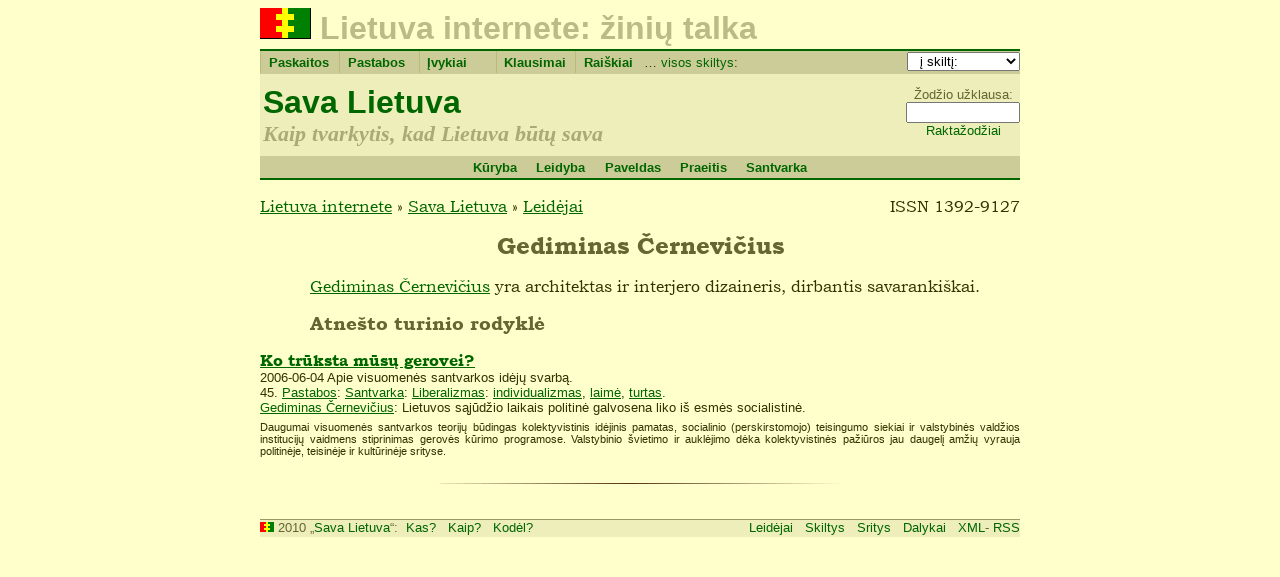

--- FILE ---
content_type: text/html; charset=utf-8
request_url: http://on.lt/author/Gediminas+%C4%8Cernevi%C4%8Dius/
body_size: 3942
content:
<!DOCTYPE HTML>
	<html lang=lt><head>
<meta charset=utf-8> 
<meta name="viewport" content="width=device-width, initial-scale=1">
<meta name="generator" content="Hiawatha Textpattern Textile">
<meta name="urn" content="urn:issn:ISSN-1392-9127">  
<meta name="description" content="Savišvietos sąjūdžio mokslinė WWW leidykla ir dalykinių žinių talka, sava žiniasklaida">
<meta name="keywords" content="leidykla, sąjūdis, savišvieta, švara, talka"> 
<link rel="stylesheet" href="/css/vartai.css" type="text/css" media="screen"> 
<link rel="stylesheet" href="/themes/samana/styles/paskaitos.css" type="text/css" media="all">
<link rel="icon" sizes="16x16 32x32 48x48" type="image/x-icon" href="/css/favicon.ico">
<link rel="alternate" type="application/rss+xml" title="Naujienos RSS pavidalu" href="http://on.lt/rss/">
<link rel="alternate" type="application/atom+xml" title="Naujienos Atom pavidalu" href="http://on.lt/atom/">
<link rel="author" title="Leidėjai ir jų atnešto turinio rodyklė" href="/autoriai/">
<link rel="license" title="Leidyklos nuosavybė, autorystė, įranga, standartai" href="/kas-cia-seimininkas">
<link rel="help" title="Kaip čia susigaudyti, išnaudoti On.lt leidyklą, kaip prisidėti į talką" href="/kaip-naudotis">
<link rel="search" title="Užklausa, raktažodžiai, teminių sričių rodyklė" href="/dalykai/">
<link rel="contents" title="Skiltys - visų turinio pateikimo pavidalų rodyklė" href="/skiltys/">
<link rel="start" title="Viršelis - pradinis tinklapis" href="/">
<!--[if lt IE 7]><style>div.lentyna{display:none}</style><![endif]-->
<!-- base href="//on.lt/" — gadina #inkaro saitus -->
<script src="/swfobject.js"></script>
<title>Gediminas Černevičius | Sava Lietuva</title>
	</head><body>
	<div id="laida">
				<div id="vartai">

	<h1 id="bendra"><a href="//www.on.lt/">
<img title="&Dagger;" alt="‡" src="http://on.lt/css/lol.png" width=51 height=31 /></a>
Lietuva internete: žinių talka</h1>

			<nav class="lentyna" id="skyriai">

		<form class="rietuve" title="Pasirinkti skiltį iš visų jų išklotinės" action="/">
<script>function go2(url) {parent.location = url;}</script>
	<div><select name="skiltis" id="skiltis" onchange="go2(this.value)">
<option class="dd" value="/">&nbsp; į skiltį:</option>
<option class="dt" value="/paskaitos/">Paskaitos</option>
<option class="dd" value="/pamokos/">&nbsp; Pamokos</option>
<option class="dd" value="/pateiktys/">&nbsp; Pateiktys</option>
<option class="dd" value="/prakalbos/">&nbsp; Prakalbos</option>
<option class="dt" value="/pastabos/">Pastabos</option>
<option class="dd" value="/citatos/">&nbsp; Ištraukos</option>
<option class="dd" value="/nuorodos/">&nbsp; Nuorodos</option>
<option class="dt" value="/ataskaitos/">Įvykiai</option>
<option class="dd" value="/anonsai/">&nbsp; Būsimieji</option>
<option class="dd" value="/renginiai/">&nbsp; Renginiai</option>
<option class="dd" value="/apydaira/">&nbsp; Apžvalgos</option>
<option class="dt" value="/klausimai/">Pasiteiravimai</option>
<option class="dd" value="/problemos/">&nbsp; Uždaviniai</option>
<option class="dd" value="/sumanymai/">&nbsp; Pasiūlymai</option>
<option class="dt" value="/filmai/">Vaizdo įrašai</option>
<option class="dd" value="/garsai/">&nbsp; Garso įrašai</option>
<option class="dd" value="/paveikslai/">&nbsp; Paveikslai</option>
	</select></div>
		</form><!-- rietuvė -->

		<ul id="skiltys">
<li id="paskaitos"><a rel="section" href="/paskaitos/" title="Reiškinio, problemos išnagrinėjimas ir išvados pareiškimas">Paskaitos</a>
	<ul>
<li><a rel="section" href="/pamokos/" title="Vadovėliai, patarimai, pavyzdžiai, aprašymai, žinynai">Pamokos</a></li>
<li><a rel="section" href="/pateiktys/" title="Veiklos, veikalų ir asmenybių pristatymai">Pateiktys</a></li>
<li><a rel="section" href="/prakalbos/" title="Pareiškimai, pamokslai, proginiai pasisakymai">Prakalbos</a></li>
	</ul></li>
<li id="pastabos"><a rel="section" href="/pastabos/" title="Trumpos pastabos iš savo asmeninių dienoraščių">Pastabos</a>
	<ul>
<li><a rel="section" href="/citatos/" title="Svarbių žinių išrankos iš kitų leidinių ir iš atsiliepimų">Ištraukos</a></li>
<li><a rel="section" href="/nuorodos/" title="Kur kitur verta pasidairyti žiniasklaidoje">Nuorodos</a></li>
	</ul></li>
<li id="ivykiai"><a rel="section" href="/ataskaitos/" title="Pranešimai iš įvykio vietos, naujo patyrimo žinia (vienu klausimu)">Įvykiai</a>
	<ul>
<li><a rel="section" href="/anonsai/" title="Pranešimai apie artėjančius įvykius, numatomus pokyčius">Būsimieji</a></li>
<li><a rel="section" href="/renginiai/" title="Ruošimasis saviems renginiams, org. reikalai">Renginiai</a></li>
<li><a rel="section" href="/apydaira/" title="Naujų įtaisų, įvykių, reiškinių ir nuomonių apie juos apžvalgos">Apžvalgos</a></li>
	</ul></li>
<li id="klausimai"><a rel="section" href="/klausimai/" title="Pasiteiravimai žinovams aiškiu klausimu">Klausimai</a>
	<ul>
<li><a rel="section" href="/problemos/" title="Dar niekam neaiškaus klausimo iškėlimas ir nagrinėjimas">Uždaviniai</a></li>
<li><a rel="section" href="/sumanymai/" title="Paslaugos pasiūlymas, kvietimas talkon, meistro užsakymas">Pasiūlymai</a></li>
	</ul></li>
<li id="multimedia"><a rel="section" href="/filmai/" title="Vaizdo įrašai (TV, filmukai, videoklipai)">Raiškiai</a>
	<ul>
<li><a rel="section" href="/garsai/" title="Garso įrašai, balsai (muzikos, audio klipai)">Garsiai</a></li>
<li><a rel="section" href="/paveikslai/" title="Nuotraukos, piešiniai, parodos (fotoreportažai, komiksai, galerijos)">Vaizdžiai</a></li>
	</ul></li>
		</ul><!-- skiltys -->

<dfn class="lentynoj">&hellip; <a rel="contents" href="/skiltys/" class="rodykle" title="Išsamus leidybos skilčių - visų turinio pateikimo pavidalų aprašas">visos skiltys</a>:</dfn>

			</nav><!-- skyriai -->

			<div id="antraste">
		<div id="uzklausa">
	<!-- txp:search_input label="Žodžio užklausa:" / -->
	<form method="get" action="/"><p><label for="q">
Žodžio užklausa:</label><br />
<input name="q" id="q" type="text" size="15" value="" title="Žodžio užklausa" /></p></form>
	<p id="rodykle"><a rel="index" href="/dalykai/">
Raktažodžiai</a></p></div><!-- užklausa -->

	<h2 id="sava"><a rel="home" href="http://on.lt/">Sava Lietuva</a><br /><dfn id="priesakas">Kaip tvarkytis, kad Lietuva būtų sava</dfn></h2>
			</div><!-- antraštė -->

			<nav class="lentyna" id="temos">
	<ul id="sritys">
		
<li><a href="http://on.lt/category/kodavimas/">Kūryba</a><ul>
	
<li><a href="http://on.lt/category/cms/">CMS</a></li>
	
<li><a href="http://on.lt/category/css/">CSS</a></li>
	
<li><a href="http://on.lt/category/html/">HTML</a></li>
	
<li><a href="http://on.lt/category/js/">JS</a></li>
	
<li><a href="http://on.lt/category/php/">PHP</a></li>
	</ul></li>
		
<li><a href="http://on.lt/category/leidyba/">Leidyba</a><ul>
	
<li><a href="http://on.lt/category/kronika/">Metraštis</a></li>
	
<li><a href="http://on.lt/category/savilaida/">Savilaida</a></li>
	</ul></li>
		
<li><a href="http://on.lt/category/paveldas/">Paveldas</a><ul>
	
<li><a href="http://on.lt/category/amatai/">Amatai</a></li>
	
<li><a href="http://on.lt/category/daile/">Dailė</a></li>
	
<li><a href="http://on.lt/category/daina/">Daina</a></li>
	
<li><a href="http://on.lt/category/galia/">Galia</a></li>
	
<li><a href="http://on.lt/category/kalba/">Kalba</a></li>
	
<li><a href="http://on.lt/category/skraidymai/">Skrydžiai</a></li>
	</ul></li>
		
<li><a href="http://on.lt/category/praeitis/">Praeitis</a><ul>
	
<li><a href="http://on.lt/category/gudai/">Gudai</a></li>
	
<li><a href="http://on.lt/category/lenkinimas/">Rzeczpospolita</a></li>
	
<li><a href="http://on.lt/category/partizanai/">Partizanai</a></li>
	</ul></li>
		
<li><a href="http://on.lt/category/santvarka/">Santvarka</a><ul>
	
<li><a href="http://on.lt/category/eismas/">Eismas</a></li>
	
<li><a href="http://on.lt/category/ekonomika/">Ekonomika</a></li>
	
<li><a href="http://on.lt/category/globa/">Globa</a></li>
	
<li><a href="http://on.lt/category/liberalizmas/">Liberalizmas</a></li>
	
<li><a href="http://on.lt/category/mokesciai/">Mokesčiai</a></li>
	
<li><a href="http://on.lt/category/mokslas/">Mokslas</a></li>
	
<li><a href="http://on.lt/category/rinkimai/">Rinkimai</a></li>
	
<li><a href="http://on.lt/category/svietimas/">Švietimas</a></li>
	
<li><a href="http://on.lt/category/teisesauga/">Teisėsauga</a></li>
	
<li><a href="http://on.lt/category/tolerancija/">Tolerancija</a></li>
	
<li><a href="http://on.lt/category/tvirkinimas/">Tvirkinimas</a></li>
	</ul></li>
		
	</ul><!-- sritys -->
			</nav><!-- temos -->

				</div><!-- vartai -->

	<nav><dl id="takas">
<dt id="issn">ISSN 1392-9127</dt><dd>
<a href="//www.on.lt/">Lietuva internete</a> &raquo;
<a rel="home" href="http://on.lt/">Sava Lietuva</a> &raquo;
<a href="http://on.lt/autoriai/">Leidėjai</a> </dd></dl></nav>

	<main>
		
		
		
	<div id="antrasas">
		
	<h1 id="dl">Gediminas Černevičius</h1>
	<p><a href="http://my.opera.com/Gedasskrol/">Gediminas Černevičius</a> yra architektas ir interjero dizaineris, dirbantis savarankiškai.</p>
		
	</div><!-- antrašas -->
	<h2 class="dt">Atnešto turinio rodyklė</h2>

	<dl class="santraukos">
<dt></dt>
<dt><strong><a rel="bookmark" href="http://on.lt/ko-truksta-musu-laimei">Ko trūksta mūsų gerovei?</a></strong></dt>
<dd>2006-06-04 Apie visuomenės santvarkos idėjų svarbą.</dd>
<dd>45. <a href="http://on.lt/pastabos/">Pastabos</a>: <a rel="tag" href="http://on.lt/category/santvarka/">Santvarka</a>: <a rel="tag" href="http://on.lt/category/liberalizmas/">Liberalizmas</a>: <a href="http://on.lt/dalykai/individualizmas/" rel="tag">individualizmas</a>, 
<a href="http://on.lt/dalykai/laim%C4%97/" rel="tag">laimė</a>, 
<a href="http://on.lt/dalykai/turtas/" rel="tag">turtas</a>.</dd>
<dd><a rel="author" href="http://on.lt/author/Gediminas+%C4%8Cernevi%C4%8Dius/">Gediminas Černevičius</a>: Lietuvos sąjūdžio laikais politinė galvosena liko iš esmės socialistinė.</dd>
<dd>	<p>Daugumai visuomenės santvarkos teorijų būdingas kolektyvistinis idėjinis pamatas, socialinio (perskirstomojo) teisingumo siekiai ir valstybinės valdžios institucijų vaidmens stiprinimas gerovės kūrimo programose. Valstybinio švietimo ir auklėjimo dėka kolektyvistinės pažiūros jau daugelį amžių vyrauja politinėje, teisinėje ir kultūrinėje srityse.</p></dd>
	</dl>

		
	<p id="galas">
<img src="/css/hr.png" width="400" height="1" class="hr" alt="galas">
	</p><!-- galas -->
	</main>
			<nav id="slenkstis">
		<ul id="rodykles">
	<li><a rel="author" href="/autoriai/" title="Talkininkai ir jų atnešto turinio rodyklė">Leidėjai</a> &nbsp;</li>
	<li><a rel="contents" href="/skiltys/" title="Pranešimų skirstymas pagal turinio pateikimo pavidalus">Skiltys</a> &nbsp;</li>
	<li><a rel="index" href="/dalykai/" title="Žinių teminis skirstymas į kategorijas pagal taksonomijos klases">Sritys</a> &nbsp;</li>
	<li><a rel="search" href="/dalykai/" title="Raktažodžiai - esminiai žodžiai, nagrinėjamų dalykų rodyklė">Dalykai</a> &nbsp;</li>
	<li><a type="application/atom+xml" title="Naujienos Atom pavidalu" href="http://on.lt/atom/">XML</a>-</li>
	<li><a type="application/rss+xml" title="Naujienos RSS pavidalu" href="http://on.lt/rss/">RSS</a></li>
		</ul><!-- rodyklės -->
		<dl id="sm">
	<dt><a href="//www.on.lt/">
<img title="&Dagger;" alt="‡" src="/css/li.png" width="14" height="10" /></a>
2010 „<a rel="home" href="/">Sava Lietuva</a>“:</dt>
	<dd>&nbsp; <a rel="license" href="/kas-cia-seimininkas" title="Leidyklos nuosavybė, autorystė, įranga, standartai">Kas?</a></dd>
	<dd>&nbsp; <a rel="help" href="/kaip-naudotis" title="Kaip čia susigaudyti, išnaudoti On.lt, kaip prisidėti į talką">Kaip?</a></dd>
	<dd>&nbsp; <a rel="start" href="/sava/" title="Leidyklos paskirtis, sąlygos, užduotis, kam reikia žinių talkos sąjūdžio">Kodėl?</a></dd>
		</dl><!-- sm -->
			</nav><!-- slenkstis -->

	</div><!-- laida -->
</body></html>


--- FILE ---
content_type: text/css
request_url: http://on.lt/css/vartai.css
body_size: 1276
content:
	/* div#vartai, #varteliai, #vartukai  */

	 h1#bendra, h2#sava, p#bendra1a, p#sava2a {
font-family: Verdana, Tahoma, sans-serif;
margin: 0;
	} h1#bendra, p#bendra1a {
color: #BB8;
padding-bottom: 2px;
font-size: 2em;
font-weight: bold;
	} div#vartukai {
padding-bottom: .5ex;
border-bottom: 2px solid #060;
	} #vartukai p#bendra1a {
float: left;
	} #vartukai p#bendra1a a {
color: #BB8;
text-decoration:none;
border:0;
	} h2#sava, p#sava2a {
padding: 0.3em 0 0.3em 0.1em;
font-size: 2em;
font-weight: bold;
	} h2#sava a, p#sava2a a {
text-decoration: none;
background: inherit;
color: #060;
	} h2#sava dfn#priesakas, p#sava2a dfn#priesakas {
color: #AA7;
display: block;
font-size: 0.7em;
font-weight: bold;
font-style: italic;
font-family: Georgia, Vivaldi, 'Cataneo BT', 'Estrangelo Edessa', Nuala, serif;
	} div#antraste {
background-color: #EEB;

	/* Užklausa */

	} div#antraste #uzklausa {
font-family: Arial, Helvetica, sans-serif;
font-size: 0.8em;
	} #klausimas, #index {
font-family: Arial, Helvetica, sans-serif;
font-size: 0.9em;
	} div#klausimas {
text-align: right;
float: right;
	} div#uzklausa {
clear: right;
float: right;
margin-top: 1em;
	} div#klausimas form input {
width: 18ex;
color: #331;
	} div#uzklausa form input {
width: 15ex;	/* 16ex, 110px */
color: #331;
	} div#uzklausa p {
color: #663;
text-align: center;
margin: 0;
	} div#uzklausa p#rodykle a, #index a {
color: #060;
text-decoration: none;
	} div#uzklausa p#rodykle a:hover, #index a:hover {
text-decoration: underline;
	} div#issn, #index {
text-align: right;
	} div#issn {
font-family: 'Bookman Old Style', Georgia, serif;

	/* Rietuvė */

	} form.rietuve {
text-align: right;
float: right;		/* display:inline */
width: 16ex;
line-height: 1.3em;
	} form.rietuve select {
width: 16ex;	/* 110px */
	} form.rietuve option.dt, option.dd {
color: #331;		/* background-color:#ffd; text-indent:1em */

	/* Lentynos */

	} nav.lentyna {
line-height: 1.4em;
background-color: #CC9;
	} nav#skyriai {
border-top: 2px solid #060;
	} nav#temos {
border-bottom: 2px solid #060;
	} dfn.lentynoj {
font-style: normal;
font-family: Arial, Helvetica, sans-serif;
font-size: 0.8em;
	} dfn.lentynoj a.rodykle {
color: #060;
text-decoration: none;
	} dfn.lentynoj a.rodykle:hover {
text-decoration: underline;
	} ul#skiltys, ul#sritys {
margin:0; padding: 0;
font-size: 0.8em;
font-weight: bold;
font-family: Tahoma, Arial, Helvetica, sans-serif;

	/* Turinio pateikimo pavidalų rodyklė */

	} ul#skiltys li {
line-height: 1.4em;
margin: 0; padding:0;
list-style-type: none;
float: left;
width: 6.2em;
	} ul#skiltys li#ivykiai, ul#skiltys li#ivykiai li {
width: 6em !important;
	} ul#skiltys li#multimedia, ul#skiltys li#multimedia li {
width: 5.4em !important;
	} ul#skiltys li a {
text-decoration: none;
display: block;
padding: 0.2em 0.6em;
color: #060;
background: #CC9;
border-left: 1px solid #bb7;
	} ul#skiltys li ul li a {
border-top: 1px solid #bb7;
padding: 0.3em 0.6em;
font-size: 0.9em;
	} ul#skiltys li a:hover, ul#skiltys li a:focus {
color: yellow;
background: #060;
border-left: 1px solid olive;
	} ul#skiltys li ul {
position: absolute;
left: -999em;
	} ul#skiltys li:hover ul {
left: auto;
padding:0; margin:0;
	} ul#skiltys li ul li {
float: none;
width: 6.2em;

	/* Turinio dalykinių sričių rodyklė */

	} ul#sritys {
text-align: center;
	} ul#sritys > li {
/* vietoj float: left */
display: inline;
position: relative;
line-height: 1.4em;
padding:0; margin:0;
	} ul#sritys > li a {
padding: 0.2em 0.6em 0.3em;
	} ul#sritys a {
text-decoration: none;
background-color: inherit;
color: #060;
	} ul#sritys a:hover {
background: #060;
color: yellow;
	} ul#sritys li ul {
position: absolute;
left: -999em;
	} ul#sritys li:hover ul {
background-color: #CC9;
list-style-type: none;
padding:0; margin:0;
left: 0;
text-align: left;
	} ul#sritys li:hover ul li {
border-top: 1px solid #bb7;
line-height: 1.3em;
padding:0; margin:0;
display: list-item;
	} ul#sritys li ul li a {
display: block; /* display: inline-block */
/* width: inherit; min-width: 100% */
}


--- FILE ---
content_type: text/css
request_url: http://on.lt/themes/samana/styles/paskaitos.css
body_size: 2486
content:
	@media print {
#vartai, #slenkstis, #disqus_thread, .knyga { display: none }
	} @media (max-width: 640px) {
article figure { margin-left: 0; margin-right: 0 }
	} @media (max-width: 440px) {
article h2, article h4, main article p, #antrasas p, #autoriam p { text-indent: 1rem }
main article blockquote, main article dd, #rekvizitai dd { margin: 1rem }
main article ol, main article ul, #toc, #turinys, article table { padding-left: 1rem }
ol.knyga, ol.knygele { padding-left: 2em; padding-right: 2px }
ol.footnote { padding-left: 3ex }
p.footnote { text-indent: 3ex }
p.galas, img { max-width: 100% }
	} @font-face {
src: local('Bookman Old Style Bold Italic'), url(/css/bookosbi.ttf) format("truetype");
font-family: 'Bookman Old Style';
font-style: italic;
font-weight: bold;
	} @font-face {
src: local('Bookman Old Style Bold'), url(/css/bookosb.ttf) format("truetype");
font-family: 'Bookman Old Style';
font-style: normal;
font-weight: bold;
	} @font-face {
src: local('Bookman Old Style Italic'), url(/css/bookosi.ttf) format("truetype");
font-family: 'Bookman Old Style';
font-style: italic;
font-weight: normal;
	} @font-face {
src: local('Bookman Old Style'), url(/css/bookos.ttf) format("truetype");
font-family: 'Bookman Old Style';
font-style: normal;
font-weight: normal;

	} body {
background-color: #ffC;
color: #330;
	} div#laida {
max-width: 760px;
margin: 0 auto;
	} article, div#antrasas, footer.antrasas {
font-family: 'URW Bookman L', 'Bookman Old Style', Georgia, serif;
	} ul.antrasas, dl#rekvizitai, dl.santraukos dt {
font-family: 'URW Bookman L', 'Bookman Old Style', Georgia, serif;
	} ol.knyga, p.knyga, p.knygele, ol.knygele {
font-family: 'URW Bookman L', 'Bookman Old Style', Georgia, serif;
	} main h2, main h3, main h4 {
font-family: 'URW Bookman L', 'Bookman Old Style', Georgia, serif;
	} main p.paantraste, main dfn.apie {
font-family: 'URW Bookman L', 'Bookman Old Style', Georgia, serif;
	} dl#takas, #takas_ {
font-family: 'URW Bookman L', 'Bookman Old Style', Georgia, serif;
/* font-family: 'Book Antiqua', 'Palatino Linotype', serif; */

	} article {
margin-top: 1em;
padding: 0 9px 9px;
border:	1px solid #663;
background-color: white;
color: #441;
	} article h1 {
color: #AA7;
	} article h2, article h3, article h4, article strong {
color: #996;
	} article h2, article h4, article p {
text-indent: 41px;		/* 50px-1ex */
	} #antrasas p, #autoriam p {
text-indent: 50px;
	} ul, ol {
padding-left: 50px;
	} dd {
margin-left: 50px;
	} article dd {
margin-left: 41px;
	} article ul, article ol, article pre {
padding-left: 41px;
	} article p, article ul, article ol, article pre {
font-size: 1.2em;
	} article p, #antrasas p, #autoriam p {
text-align: justify;
hyphens: auto;
	} article p.prastai, h2.dt + p {
font-size: 1em;
text-indent: 0;
	} article p.paantraste, #antrasas p.paantraste, #antrasas footer, footer.antrasas {
text-indent: 0;
text-align: center;
font-size: 1em;
margin-top: -1em;
	} article p.atmaina {
float: right;
width: 28ex;
margin-top: 0;
text-indent: 0;
font-size: 0.8em;
	} article p.autorius {
text-align: right;
font-style: italic;
	} article p.autorius:before, article p.cit:before {
content: "\2014" " ";
	} article p.cit {
text-align: right;
font-size: small;
margin-top: -1em;
	} article p.pastaba {
font-size: small;
text-indent: 0;
	} article p.vaizdai + p.pastaba, article p.vaizdas + p.pastaba, article p.map + p.pastaba {
margin-top: -1.2em;
	} article p.pastaba + img#gale {
margin-top: -1ex;
	} article p.footnote {
margin: 0.5ex 0;
	} article p.footnote, sup, sub {
font-size: small;
text-align: left;
	} code {
background-color: #ffe;
	} article figure, article div.grotuvas, article p.grotuvas {
margin: 1em auto;
text-align: center;
text-indent: 0;
	} div.cfm_videoplayer {
margin-top: 1ex;

	} article .atskleista {  /* #intarpas */
display: none;
font-size: 1em;
color: olive;
	} article .atskleista strong {
color: #993;
	} a.matoma, a.nematoma {
color: #060;
padding-left: 8px;
border-bottom: 1px dotted #060;
text-decoration: none;

	} img.hr {
vertical-align: middle;
	} p.skirtukas, p.galas, p.hr {
background: url("/css/hr.png") center no-repeat;
	} p.skirtukas:before, p.galas:before, p.hr:before {
content: " &nbsp; ";
visibility: hidden;
	} article p.vaizdai, article p.vaizdas, article p.map {
text-align: center;
text-indent: 0;
	} article p.map img, article p.vaizdas img, article img.vaizdas {
width: 100%;
height: auto;
display: block;
	} article iframe, video, p.vaizdai img {
max-width: 100%;
	} article video, p.vaizdai img {
height: auto;
	} img.kairys {
float: left;
padding: 0.5ex 1ex 0 0;
	} img.desinys {
float: right;
padding: 0.8ex 0 2px 1ex;
	} a img {
border: 0 none;
	} main a:link, dl#takas a:link, dl#takas_ a:link {
color: #060;
	} main a:visited, dl#takas a:visited, dl#takas_ a:visited {
color: #663;	/* 530 */
	} main a:hover, dl#takas a:hover, dl#takas_ a:hover, a:hover  strong {
text-decoration: none;
border-bottom: 1px solid red;
background-color: #FFB;
color: green;
	} article a:hover {
background-color: #FFD;

	} main h1, h3 {
text-align: center;
	} h1#dl, #antrasas h1 {
font-size: 1.5em;
font-family: 'URW Bookman L', 'Bookman Old Style', Georgia, serif;
	} h2#turinys {
text-align: center;
	} h2.dt, #antrasas h2 {
font-size: 1.2em;
text-indent: 50px;
	} h3 {
font-size: 1.4em;
	} h3 em {
font-weight: normal;
	} h4 {
font-size: 1.2em;
	} h1, h2, h3, h4, h5 {
color: #663;	/* 552 */
	} h3.juosta {
font-size: 1.2em
	} h3.juosta, #disqus_thread h3 {
background: #EEB;
border-bottom: #996 1px solid;
	} #disqus_thread #dsq-content h3#dsq-comments-count {
width: 100%;
font-size: 1.17em;
	} #disqus_thread #dsq-content h3#dsq-add-new-comment,
	  #disqus_thread #dsq-content #dsq-new-post h3 { 
font-size: 1em;
text-align: left;
	} #disqus_thread #dsq-content #dsq-auth .dsq-auth-header { 
width: 100%;
	} #dsq-content #dsq-auth #dsq-authenticated ul li.logout {
font-size: 1em;

	} blockquote {
color: olive;
	} blockquote strong {
color: #AA7;
	} article blockquote {
margin: 1em 41px;
	} article blockquote p, blockquote li {
text-indent: 0;
font-size: 1em;
	} table {
width: 100%;
padding-left: 5ex;
margin-top: -1ex;
	} table.psl {
padding-left: 0;
margin: 2em 0;
	} table.psl td {
padding: 0;
	} table.psl td.atgal a {
padding: 1ex 1.5ex 1ex 0;
	} table.psl td.pirmyn a {
padding: 1ex 0 1ex 1.5ex;
	} table.psl a:link, table.psl a:visited {
text-decoration: none;
background-color: #eeb;
border: 1px solid #cc9;
	} table.psl td a strong span {
font-family: Arial, Verdana, sans-serif;
	} dl.nr dd {
display: list-item;
list-style-type: decimal;
	} li {
margin: 1ex 0;
	} article ol.giliau li {
display: block;
	} article ol.giliau li:before {
content: counters(item, ".") ". ";
counter-increment: item;
	} article ol.giliau {
counter-reset: item;
	} article ol.footnote, article ol.isnasos {
font-size: small;
	} ol#toc ol, ol#turinys ol {
font-size: small;
	} ol#toc, ol#turinys {
width: 25ex;
padding-left: 5em;
margin: -1em auto 1em;
font-size: small;

	} ol.knyga, div.knygele {
display: table;
margin: 0 auto;
	} ol.knyga {
font-weight: bold;
	} ol.knygele {
padding-right: 1.2ex;
	} div.knygele {
min-width: 400px;
border: 1px solid #cc9;
	} p.knygele {
margin-top: 0;
background-color: #eeb;
font-size: 86%;
	} p.knygele a {
padding: 1ex 0 1.5ex;
border-bottom: 1px solid #eeb;
display: block;
	} p.knygele a:visited {
color: #060 !important;
	} dl#rekvizitai {
font-size: small;
	} dl#rekvizitai dt {
font-weight: bold;
	} dl#rekvizitai dd p {
font-size: small;
text-align: justify;
text-indent: 0;
hyphens: auto;
/*	} dl.santraukos { background-color: #FFE; */
	} dl.santraukos dd {
font-family: Tahoma, Arial, Helvetica, sans-serif;
font-size: 0.8em;
margin: 0;
	} dl.santraukos dd p, .santraukos dd ol, .santraukos dd ul {
font-family: Verdana, Tahoma, Arial, Helvetica, sans-serif;
font-size: 84%;
margin: 1ex 0;
text-indent: 0;
text-align: justify;
hyphens: auto;
	} dl.santraukos dd blockquote {
padding-left: 15px;
	} dl.santraukos dd ol, dl.santraukos dd ul {
padding-left: 20px;
	} dl.santraukos img.vaizdelis {
float: right;
clear: right;
padding: .5ex 0 0 1ex;
	} dl#takas dd {
margin-left: 0;
	} dl#takas dt#issn {
clear: both;
float: right;
text-align: right;
	} ins#veidas {
float: right;
width: 64px;
margin-top: -0.4em;
	} p#galas, p.knyga, p.knygele {
text-align: center;
	} div#disqus_thread {
hyphens: auto;
text-align: justify;
font-family: 'URW Bookman L', 'Bookman Old Style', Georgia, serif;
	} a.dsq-brlink {
font-size: 12px !important;
	} abbr, acronym {
border-bottom: 1px dotted olive;
cursor: help;

	} nav#slenkstis {
margin-top: 2.2em;
border-top: 1px solid #996;
background-color: #EEB;
color: #663;
font-family: Arial, Helvetica, sans-serif;
font-size: 0.8em;
height: 1.3em;
	} #slenkstis a {
color: #060;
text-decoration:none;
	} #slenkstis a:hover {
text-decoration: underline
	} #slenkstis ul {
text-align: right;
float: right;
/* width: 93ex; */
padding: 0;
margin: 0;
	} #slenkstis li {
display: inline;
	} #slenkstis dl {
margin: 0;
text-align: left;
	} #slenkstis dd {
margin-left: 0;
display: inline;
	} #slenkstis dt {
float: left;
} 
